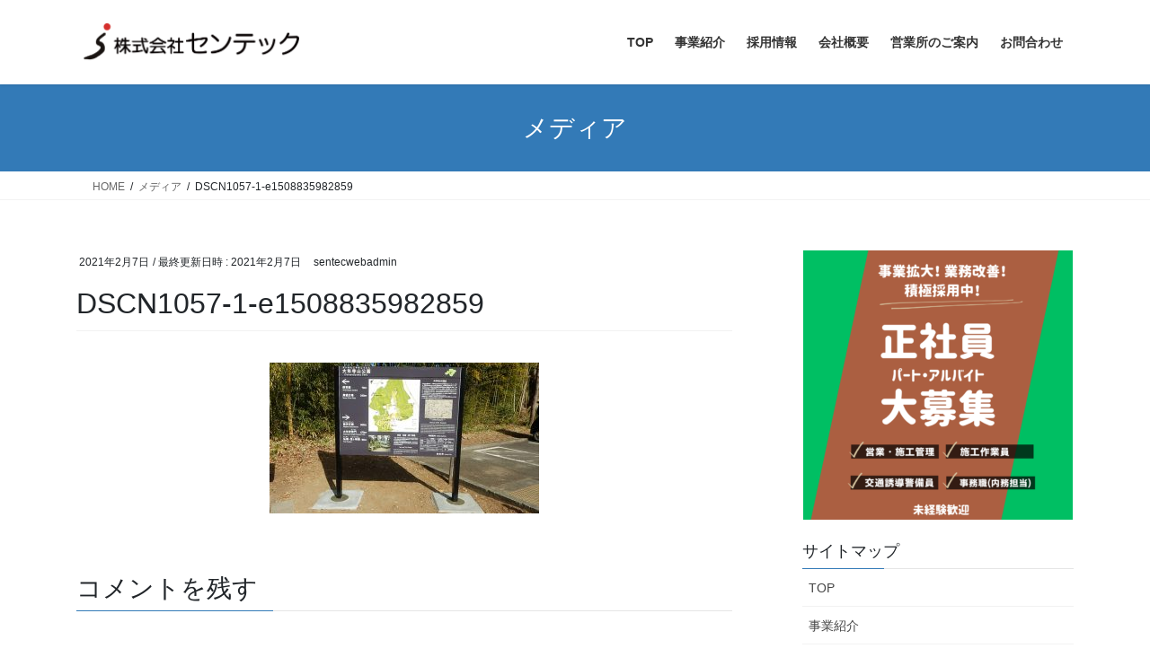

--- FILE ---
content_type: text/html; charset=UTF-8
request_url: https://sen-tec.jp/dscn1057-1-e1508835982859/
body_size: 51998
content:
<!DOCTYPE html><html dir="ltr" lang="ja" prefix="og: https://ogp.me/ns#"><head><meta charset="utf-8"><meta http-equiv="X-UA-Compatible" content="IE=edge"><meta name="viewport" content="width=device-width, initial-scale=1"><title>DSCN1057-1-e1508835982859 - 株式会社センテック</title><meta name="robots" content="max-image-preview:large" /><meta name="author" content="sentecwebadmin"/><meta name="google-site-verification" content="09P_5W-c28vqepHuKPiTMGV1uPkbYggXq7nmzN7Sg04" /><link rel="canonical" href="https://sen-tec.jp/dscn1057-1-e1508835982859/" /><meta name="generator" content="All in One SEO (AIOSEO) 4.9.3" /><meta property="og:locale" content="ja_JP" /><meta property="og:site_name" content="株式会社センテック - 地域の交通安全と地域の発展に貢献します" /><meta property="og:type" content="article" /><meta property="og:title" content="DSCN1057-1-e1508835982859 - 株式会社センテック" /><meta property="og:url" content="https://sen-tec.jp/dscn1057-1-e1508835982859/" /><meta property="article:published_time" content="2021-02-07T02:10:27+00:00" /><meta property="article:modified_time" content="2021-02-07T02:10:27+00:00" /><meta name="twitter:card" content="summary" /><meta name="twitter:title" content="DSCN1057-1-e1508835982859 - 株式会社センテック" /> <script type="application/ld+json" class="aioseo-schema">{"@context":"https:\/\/schema.org","@graph":[{"@type":"BreadcrumbList","@id":"https:\/\/sen-tec.jp\/dscn1057-1-e1508835982859\/#breadcrumblist","itemListElement":[{"@type":"ListItem","@id":"https:\/\/sen-tec.jp#listItem","position":1,"name":"\u30db\u30fc\u30e0","item":"https:\/\/sen-tec.jp","nextItem":{"@type":"ListItem","@id":"https:\/\/sen-tec.jp\/dscn1057-1-e1508835982859\/#listItem","name":"DSCN1057-1-e1508835982859"}},{"@type":"ListItem","@id":"https:\/\/sen-tec.jp\/dscn1057-1-e1508835982859\/#listItem","position":2,"name":"DSCN1057-1-e1508835982859","previousItem":{"@type":"ListItem","@id":"https:\/\/sen-tec.jp#listItem","name":"\u30db\u30fc\u30e0"}}]},{"@type":"ItemPage","@id":"https:\/\/sen-tec.jp\/dscn1057-1-e1508835982859\/#itempage","url":"https:\/\/sen-tec.jp\/dscn1057-1-e1508835982859\/","name":"DSCN1057-1-e1508835982859 - \u682a\u5f0f\u4f1a\u793e\u30bb\u30f3\u30c6\u30c3\u30af","inLanguage":"ja","isPartOf":{"@id":"https:\/\/sen-tec.jp\/#website"},"breadcrumb":{"@id":"https:\/\/sen-tec.jp\/dscn1057-1-e1508835982859\/#breadcrumblist"},"author":{"@id":"https:\/\/sen-tec.jp\/author\/sentecwebadmin\/#author"},"creator":{"@id":"https:\/\/sen-tec.jp\/author\/sentecwebadmin\/#author"},"datePublished":"2021-02-07T11:10:27+09:00","dateModified":"2021-02-07T11:10:27+09:00"},{"@type":"Organization","@id":"https:\/\/sen-tec.jp\/#organization","name":"\u682a\u5f0f\u4f1a\u793e\u30bb\u30f3\u30c6\u30c3\u30af","description":"\u5730\u57df\u306e\u4ea4\u901a\u5b89\u5168\u3068\u5730\u57df\u306e\u767a\u5c55\u306b\u8ca2\u732e\u3057\u307e\u3059","url":"https:\/\/sen-tec.jp\/","telephone":"+81227965736"},{"@type":"Person","@id":"https:\/\/sen-tec.jp\/author\/sentecwebadmin\/#author","url":"https:\/\/sen-tec.jp\/author\/sentecwebadmin\/","name":"sentecwebadmin","image":{"@type":"ImageObject","@id":"https:\/\/sen-tec.jp\/dscn1057-1-e1508835982859\/#authorImage","url":"https:\/\/secure.gravatar.com\/avatar\/d1ca21b5794bce2425a6877d2acaeed3d1bc9815c4e2f8b803792d8a617a06ca?s=96&d=mm&r=g","width":96,"height":96,"caption":"sentecwebadmin"}},{"@type":"WebSite","@id":"https:\/\/sen-tec.jp\/#website","url":"https:\/\/sen-tec.jp\/","name":"\u682a\u5f0f\u4f1a\u793e\u30bb\u30f3\u30c6\u30c3\u30af","description":"\u5730\u57df\u306e\u4ea4\u901a\u5b89\u5168\u3068\u5730\u57df\u306e\u767a\u5c55\u306b\u8ca2\u732e\u3057\u307e\u3059","inLanguage":"ja","publisher":{"@id":"https:\/\/sen-tec.jp\/#organization"}}]}</script> <link rel='dns-prefetch' href='//webfonts.sakura.ne.jp' /><link rel='dns-prefetch' href='//www.google.com' /><link rel='dns-prefetch' href='//www.googletagmanager.com' /><link rel='dns-prefetch' href='//stats.wp.com' /><link rel='preconnect' href='//c0.wp.com' /><link rel="alternate" type="application/rss+xml" title="株式会社センテック &raquo; フィード" href="https://sen-tec.jp/feed/" /><link rel="alternate" type="application/rss+xml" title="株式会社センテック &raquo; コメントフィード" href="https://sen-tec.jp/comments/feed/" /><link rel="alternate" type="application/rss+xml" title="株式会社センテック &raquo; DSCN1057-1-e1508835982859 のコメントのフィード" href="https://sen-tec.jp/feed/?attachment_id=105" /><link rel="alternate" title="oEmbed (JSON)" type="application/json+oembed" href="https://sen-tec.jp/wp-json/oembed/1.0/embed?url=https%3A%2F%2Fsen-tec.jp%2Fdscn1057-1-e1508835982859%2F" /><link rel="alternate" title="oEmbed (XML)" type="text/xml+oembed" href="https://sen-tec.jp/wp-json/oembed/1.0/embed?url=https%3A%2F%2Fsen-tec.jp%2Fdscn1057-1-e1508835982859%2F&#038;format=xml" /><style id='wp-img-auto-sizes-contain-inline-css' type='text/css'>img:is([sizes=auto i],[sizes^="auto," i]){contain-intrinsic-size:3000px 1500px}
/*# sourceURL=wp-img-auto-sizes-contain-inline-css */</style><style id='wp-emoji-styles-inline-css' type='text/css'>img.wp-smiley, img.emoji {
		display: inline !important;
		border: none !important;
		box-shadow: none !important;
		height: 1em !important;
		width: 1em !important;
		margin: 0 0.07em !important;
		vertical-align: -0.1em !important;
		background: none !important;
		padding: 0 !important;
	}
/*# sourceURL=wp-emoji-styles-inline-css */</style><style id='wp-block-library-inline-css' type='text/css'>:root{--wp-block-synced-color:#7a00df;--wp-block-synced-color--rgb:122,0,223;--wp-bound-block-color:var(--wp-block-synced-color);--wp-editor-canvas-background:#ddd;--wp-admin-theme-color:#007cba;--wp-admin-theme-color--rgb:0,124,186;--wp-admin-theme-color-darker-10:#006ba1;--wp-admin-theme-color-darker-10--rgb:0,107,160.5;--wp-admin-theme-color-darker-20:#005a87;--wp-admin-theme-color-darker-20--rgb:0,90,135;--wp-admin-border-width-focus:2px}@media (min-resolution:192dpi){:root{--wp-admin-border-width-focus:1.5px}}.wp-element-button{cursor:pointer}:root .has-very-light-gray-background-color{background-color:#eee}:root .has-very-dark-gray-background-color{background-color:#313131}:root .has-very-light-gray-color{color:#eee}:root .has-very-dark-gray-color{color:#313131}:root .has-vivid-green-cyan-to-vivid-cyan-blue-gradient-background{background:linear-gradient(135deg,#00d084,#0693e3)}:root .has-purple-crush-gradient-background{background:linear-gradient(135deg,#34e2e4,#4721fb 50%,#ab1dfe)}:root .has-hazy-dawn-gradient-background{background:linear-gradient(135deg,#faaca8,#dad0ec)}:root .has-subdued-olive-gradient-background{background:linear-gradient(135deg,#fafae1,#67a671)}:root .has-atomic-cream-gradient-background{background:linear-gradient(135deg,#fdd79a,#004a59)}:root .has-nightshade-gradient-background{background:linear-gradient(135deg,#330968,#31cdcf)}:root .has-midnight-gradient-background{background:linear-gradient(135deg,#020381,#2874fc)}:root{--wp--preset--font-size--normal:16px;--wp--preset--font-size--huge:42px}.has-regular-font-size{font-size:1em}.has-larger-font-size{font-size:2.625em}.has-normal-font-size{font-size:var(--wp--preset--font-size--normal)}.has-huge-font-size{font-size:var(--wp--preset--font-size--huge)}.has-text-align-center{text-align:center}.has-text-align-left{text-align:left}.has-text-align-right{text-align:right}.has-fit-text{white-space:nowrap!important}#end-resizable-editor-section{display:none}.aligncenter{clear:both}.items-justified-left{justify-content:flex-start}.items-justified-center{justify-content:center}.items-justified-right{justify-content:flex-end}.items-justified-space-between{justify-content:space-between}.screen-reader-text{border:0;clip-path:inset(50%);height:1px;margin:-1px;overflow:hidden;padding:0;position:absolute;width:1px;word-wrap:normal!important}.screen-reader-text:focus{background-color:#ddd;clip-path:none;color:#444;display:block;font-size:1em;height:auto;left:5px;line-height:normal;padding:15px 23px 14px;text-decoration:none;top:5px;width:auto;z-index:100000}html :where(.has-border-color){border-style:solid}html :where([style*=border-top-color]){border-top-style:solid}html :where([style*=border-right-color]){border-right-style:solid}html :where([style*=border-bottom-color]){border-bottom-style:solid}html :where([style*=border-left-color]){border-left-style:solid}html :where([style*=border-width]){border-style:solid}html :where([style*=border-top-width]){border-top-style:solid}html :where([style*=border-right-width]){border-right-style:solid}html :where([style*=border-bottom-width]){border-bottom-style:solid}html :where([style*=border-left-width]){border-left-style:solid}html :where(img[class*=wp-image-]){height:auto;max-width:100%}:where(figure){margin:0 0 1em}html :where(.is-position-sticky){--wp-admin--admin-bar--position-offset:var(--wp-admin--admin-bar--height,0px)}@media screen and (max-width:600px){html :where(.is-position-sticky){--wp-admin--admin-bar--position-offset:0px}}

/*# sourceURL=wp-block-library-inline-css */</style><style id='global-styles-inline-css' type='text/css'>:root{--wp--preset--aspect-ratio--square: 1;--wp--preset--aspect-ratio--4-3: 4/3;--wp--preset--aspect-ratio--3-4: 3/4;--wp--preset--aspect-ratio--3-2: 3/2;--wp--preset--aspect-ratio--2-3: 2/3;--wp--preset--aspect-ratio--16-9: 16/9;--wp--preset--aspect-ratio--9-16: 9/16;--wp--preset--color--black: #000000;--wp--preset--color--cyan-bluish-gray: #abb8c3;--wp--preset--color--white: #ffffff;--wp--preset--color--pale-pink: #f78da7;--wp--preset--color--vivid-red: #cf2e2e;--wp--preset--color--luminous-vivid-orange: #ff6900;--wp--preset--color--luminous-vivid-amber: #fcb900;--wp--preset--color--light-green-cyan: #7bdcb5;--wp--preset--color--vivid-green-cyan: #00d084;--wp--preset--color--pale-cyan-blue: #8ed1fc;--wp--preset--color--vivid-cyan-blue: #0693e3;--wp--preset--color--vivid-purple: #9b51e0;--wp--preset--gradient--vivid-cyan-blue-to-vivid-purple: linear-gradient(135deg,rgb(6,147,227) 0%,rgb(155,81,224) 100%);--wp--preset--gradient--light-green-cyan-to-vivid-green-cyan: linear-gradient(135deg,rgb(122,220,180) 0%,rgb(0,208,130) 100%);--wp--preset--gradient--luminous-vivid-amber-to-luminous-vivid-orange: linear-gradient(135deg,rgb(252,185,0) 0%,rgb(255,105,0) 100%);--wp--preset--gradient--luminous-vivid-orange-to-vivid-red: linear-gradient(135deg,rgb(255,105,0) 0%,rgb(207,46,46) 100%);--wp--preset--gradient--very-light-gray-to-cyan-bluish-gray: linear-gradient(135deg,rgb(238,238,238) 0%,rgb(169,184,195) 100%);--wp--preset--gradient--cool-to-warm-spectrum: linear-gradient(135deg,rgb(74,234,220) 0%,rgb(151,120,209) 20%,rgb(207,42,186) 40%,rgb(238,44,130) 60%,rgb(251,105,98) 80%,rgb(254,248,76) 100%);--wp--preset--gradient--blush-light-purple: linear-gradient(135deg,rgb(255,206,236) 0%,rgb(152,150,240) 100%);--wp--preset--gradient--blush-bordeaux: linear-gradient(135deg,rgb(254,205,165) 0%,rgb(254,45,45) 50%,rgb(107,0,62) 100%);--wp--preset--gradient--luminous-dusk: linear-gradient(135deg,rgb(255,203,112) 0%,rgb(199,81,192) 50%,rgb(65,88,208) 100%);--wp--preset--gradient--pale-ocean: linear-gradient(135deg,rgb(255,245,203) 0%,rgb(182,227,212) 50%,rgb(51,167,181) 100%);--wp--preset--gradient--electric-grass: linear-gradient(135deg,rgb(202,248,128) 0%,rgb(113,206,126) 100%);--wp--preset--gradient--midnight: linear-gradient(135deg,rgb(2,3,129) 0%,rgb(40,116,252) 100%);--wp--preset--font-size--small: 13px;--wp--preset--font-size--medium: 20px;--wp--preset--font-size--large: 36px;--wp--preset--font-size--x-large: 42px;--wp--preset--spacing--20: 0.44rem;--wp--preset--spacing--30: 0.67rem;--wp--preset--spacing--40: 1rem;--wp--preset--spacing--50: 1.5rem;--wp--preset--spacing--60: 2.25rem;--wp--preset--spacing--70: 3.38rem;--wp--preset--spacing--80: 5.06rem;--wp--preset--shadow--natural: 6px 6px 9px rgba(0, 0, 0, 0.2);--wp--preset--shadow--deep: 12px 12px 50px rgba(0, 0, 0, 0.4);--wp--preset--shadow--sharp: 6px 6px 0px rgba(0, 0, 0, 0.2);--wp--preset--shadow--outlined: 6px 6px 0px -3px rgb(255, 255, 255), 6px 6px rgb(0, 0, 0);--wp--preset--shadow--crisp: 6px 6px 0px rgb(0, 0, 0);}:where(.is-layout-flex){gap: 0.5em;}:where(.is-layout-grid){gap: 0.5em;}body .is-layout-flex{display: flex;}.is-layout-flex{flex-wrap: wrap;align-items: center;}.is-layout-flex > :is(*, div){margin: 0;}body .is-layout-grid{display: grid;}.is-layout-grid > :is(*, div){margin: 0;}:where(.wp-block-columns.is-layout-flex){gap: 2em;}:where(.wp-block-columns.is-layout-grid){gap: 2em;}:where(.wp-block-post-template.is-layout-flex){gap: 1.25em;}:where(.wp-block-post-template.is-layout-grid){gap: 1.25em;}.has-black-color{color: var(--wp--preset--color--black) !important;}.has-cyan-bluish-gray-color{color: var(--wp--preset--color--cyan-bluish-gray) !important;}.has-white-color{color: var(--wp--preset--color--white) !important;}.has-pale-pink-color{color: var(--wp--preset--color--pale-pink) !important;}.has-vivid-red-color{color: var(--wp--preset--color--vivid-red) !important;}.has-luminous-vivid-orange-color{color: var(--wp--preset--color--luminous-vivid-orange) !important;}.has-luminous-vivid-amber-color{color: var(--wp--preset--color--luminous-vivid-amber) !important;}.has-light-green-cyan-color{color: var(--wp--preset--color--light-green-cyan) !important;}.has-vivid-green-cyan-color{color: var(--wp--preset--color--vivid-green-cyan) !important;}.has-pale-cyan-blue-color{color: var(--wp--preset--color--pale-cyan-blue) !important;}.has-vivid-cyan-blue-color{color: var(--wp--preset--color--vivid-cyan-blue) !important;}.has-vivid-purple-color{color: var(--wp--preset--color--vivid-purple) !important;}.has-black-background-color{background-color: var(--wp--preset--color--black) !important;}.has-cyan-bluish-gray-background-color{background-color: var(--wp--preset--color--cyan-bluish-gray) !important;}.has-white-background-color{background-color: var(--wp--preset--color--white) !important;}.has-pale-pink-background-color{background-color: var(--wp--preset--color--pale-pink) !important;}.has-vivid-red-background-color{background-color: var(--wp--preset--color--vivid-red) !important;}.has-luminous-vivid-orange-background-color{background-color: var(--wp--preset--color--luminous-vivid-orange) !important;}.has-luminous-vivid-amber-background-color{background-color: var(--wp--preset--color--luminous-vivid-amber) !important;}.has-light-green-cyan-background-color{background-color: var(--wp--preset--color--light-green-cyan) !important;}.has-vivid-green-cyan-background-color{background-color: var(--wp--preset--color--vivid-green-cyan) !important;}.has-pale-cyan-blue-background-color{background-color: var(--wp--preset--color--pale-cyan-blue) !important;}.has-vivid-cyan-blue-background-color{background-color: var(--wp--preset--color--vivid-cyan-blue) !important;}.has-vivid-purple-background-color{background-color: var(--wp--preset--color--vivid-purple) !important;}.has-black-border-color{border-color: var(--wp--preset--color--black) !important;}.has-cyan-bluish-gray-border-color{border-color: var(--wp--preset--color--cyan-bluish-gray) !important;}.has-white-border-color{border-color: var(--wp--preset--color--white) !important;}.has-pale-pink-border-color{border-color: var(--wp--preset--color--pale-pink) !important;}.has-vivid-red-border-color{border-color: var(--wp--preset--color--vivid-red) !important;}.has-luminous-vivid-orange-border-color{border-color: var(--wp--preset--color--luminous-vivid-orange) !important;}.has-luminous-vivid-amber-border-color{border-color: var(--wp--preset--color--luminous-vivid-amber) !important;}.has-light-green-cyan-border-color{border-color: var(--wp--preset--color--light-green-cyan) !important;}.has-vivid-green-cyan-border-color{border-color: var(--wp--preset--color--vivid-green-cyan) !important;}.has-pale-cyan-blue-border-color{border-color: var(--wp--preset--color--pale-cyan-blue) !important;}.has-vivid-cyan-blue-border-color{border-color: var(--wp--preset--color--vivid-cyan-blue) !important;}.has-vivid-purple-border-color{border-color: var(--wp--preset--color--vivid-purple) !important;}.has-vivid-cyan-blue-to-vivid-purple-gradient-background{background: var(--wp--preset--gradient--vivid-cyan-blue-to-vivid-purple) !important;}.has-light-green-cyan-to-vivid-green-cyan-gradient-background{background: var(--wp--preset--gradient--light-green-cyan-to-vivid-green-cyan) !important;}.has-luminous-vivid-amber-to-luminous-vivid-orange-gradient-background{background: var(--wp--preset--gradient--luminous-vivid-amber-to-luminous-vivid-orange) !important;}.has-luminous-vivid-orange-to-vivid-red-gradient-background{background: var(--wp--preset--gradient--luminous-vivid-orange-to-vivid-red) !important;}.has-very-light-gray-to-cyan-bluish-gray-gradient-background{background: var(--wp--preset--gradient--very-light-gray-to-cyan-bluish-gray) !important;}.has-cool-to-warm-spectrum-gradient-background{background: var(--wp--preset--gradient--cool-to-warm-spectrum) !important;}.has-blush-light-purple-gradient-background{background: var(--wp--preset--gradient--blush-light-purple) !important;}.has-blush-bordeaux-gradient-background{background: var(--wp--preset--gradient--blush-bordeaux) !important;}.has-luminous-dusk-gradient-background{background: var(--wp--preset--gradient--luminous-dusk) !important;}.has-pale-ocean-gradient-background{background: var(--wp--preset--gradient--pale-ocean) !important;}.has-electric-grass-gradient-background{background: var(--wp--preset--gradient--electric-grass) !important;}.has-midnight-gradient-background{background: var(--wp--preset--gradient--midnight) !important;}.has-small-font-size{font-size: var(--wp--preset--font-size--small) !important;}.has-medium-font-size{font-size: var(--wp--preset--font-size--medium) !important;}.has-large-font-size{font-size: var(--wp--preset--font-size--large) !important;}.has-x-large-font-size{font-size: var(--wp--preset--font-size--x-large) !important;}
/*# sourceURL=global-styles-inline-css */</style><style id='classic-theme-styles-inline-css' type='text/css'>/*! This file is auto-generated */
.wp-block-button__link{color:#fff;background-color:#32373c;border-radius:9999px;box-shadow:none;text-decoration:none;padding:calc(.667em + 2px) calc(1.333em + 2px);font-size:1.125em}.wp-block-file__button{background:#32373c;color:#fff;text-decoration:none}
/*# sourceURL=/wp-includes/css/classic-themes.min.css */</style><link rel='stylesheet' id='contact-form-7-css' href='https://sen-tec.jp/wp-content/cache/autoptimize/autoptimize_single_64ac31699f5326cb3c76122498b76f66.php?ver=6.1.4' type='text/css' media='all' /><link rel='stylesheet' id='bootstrap-4-style-css' href='https://sen-tec.jp/wp-content/themes/lightning/_g2/library/bootstrap-4/css/bootstrap.min.css?ver=4.5.0' type='text/css' media='all' /><link rel='stylesheet' id='lightning-common-style-css' href='https://sen-tec.jp/wp-content/cache/autoptimize/autoptimize_single_9253d1ff6e6f0e270b9572ab23643f96.php?ver=15.33.1' type='text/css' media='all' /><style id='lightning-common-style-inline-css' type='text/css'>/* vk-mobile-nav */:root {--vk-mobile-nav-menu-btn-bg-src: url("https://sen-tec.jp/wp-content/themes/lightning/_g2/inc/vk-mobile-nav/package/images/vk-menu-btn-black.svg");--vk-mobile-nav-menu-btn-close-bg-src: url("https://sen-tec.jp/wp-content/themes/lightning/_g2/inc/vk-mobile-nav/package/images/vk-menu-close-black.svg");--vk-menu-acc-icon-open-black-bg-src: url("https://sen-tec.jp/wp-content/themes/lightning/_g2/inc/vk-mobile-nav/package/images/vk-menu-acc-icon-open-black.svg");--vk-menu-acc-icon-open-white-bg-src: url("https://sen-tec.jp/wp-content/themes/lightning/_g2/inc/vk-mobile-nav/package/images/vk-menu-acc-icon-open-white.svg");--vk-menu-acc-icon-close-black-bg-src: url("https://sen-tec.jp/wp-content/themes/lightning/_g2/inc/vk-mobile-nav/package/images/vk-menu-close-black.svg");--vk-menu-acc-icon-close-white-bg-src: url("https://sen-tec.jp/wp-content/themes/lightning/_g2/inc/vk-mobile-nav/package/images/vk-menu-close-white.svg");}
/*# sourceURL=lightning-common-style-inline-css */</style><link rel='stylesheet' id='lightning-design-style-css' href='https://sen-tec.jp/wp-content/cache/autoptimize/autoptimize_single_6b5a0728be9d4c05ca71130fb89cac9b.php?ver=15.33.1' type='text/css' media='all' /><style id='lightning-design-style-inline-css' type='text/css'>:root {--color-key:#337ab7;--wp--preset--color--vk-color-primary:#337ab7;--color-key-dark:#2e6da4;}
a { color:#337ab7; }
.tagcloud a:before { font-family: "Font Awesome 7 Free";content: "\f02b";font-weight: bold; }
.media .media-body .media-heading a:hover { color:; }@media (min-width: 768px){.gMenu > li:before,.gMenu > li.menu-item-has-children::after { border-bottom-color: }.gMenu li li { background-color: }.gMenu li li a:hover { background-color:; }} /* @media (min-width: 768px) */.page-header { background-color:; }h2,.mainSection-title { border-top-color:; }h3:after,.subSection-title:after { border-bottom-color:; }ul.page-numbers li span.page-numbers.current,.page-link dl .post-page-numbers.current { background-color:; }.pager li > a { border-color:;color:;}.pager li > a:hover { background-color:;color:#fff;}.siteFooter { border-top-color:; }dt { border-left-color:; }:root {--g_nav_main_acc_icon_open_url:url(https://sen-tec.jp/wp-content/themes/lightning/_g2/inc/vk-mobile-nav/package/images/vk-menu-acc-icon-open-black.svg);--g_nav_main_acc_icon_close_url: url(https://sen-tec.jp/wp-content/themes/lightning/_g2/inc/vk-mobile-nav/package/images/vk-menu-close-black.svg);--g_nav_sub_acc_icon_open_url: url(https://sen-tec.jp/wp-content/themes/lightning/_g2/inc/vk-mobile-nav/package/images/vk-menu-acc-icon-open-white.svg);--g_nav_sub_acc_icon_close_url: url(https://sen-tec.jp/wp-content/themes/lightning/_g2/inc/vk-mobile-nav/package/images/vk-menu-close-white.svg);}
/*# sourceURL=lightning-design-style-inline-css */</style><link rel='stylesheet' id='lightning-theme-style-css' href='https://sen-tec.jp/wp-content/themes/lightning/style.css?ver=15.33.1' type='text/css' media='all' /><link rel='stylesheet' id='vk-font-awesome-css' href='https://sen-tec.jp/wp-content/themes/lightning/vendor/vektor-inc/font-awesome-versions/src/font-awesome/css/all.min.css?ver=7.1.0' type='text/css' media='all' /><link rel='stylesheet' id='wp-block-paragraph-css' href='https://sen-tec.jp/wp-includes/blocks/paragraph/style.min.css?ver=6.9' type='text/css' media='all' /> <script type="text/javascript" src="https://sen-tec.jp/wp-includes/js/jquery/jquery.min.js?ver=3.7.1" id="jquery-core-js"></script> <script defer type="text/javascript" src="https://sen-tec.jp/wp-includes/js/jquery/jquery-migrate.min.js?ver=3.4.1" id="jquery-migrate-js"></script> <script defer type="text/javascript" src="//webfonts.sakura.ne.jp/js/sakurav3.js?fadein=0&amp;ver=3.1.4" id="typesquare_std-js"></script> 
 <script defer type="text/javascript" src="https://www.googletagmanager.com/gtag/js?id=G-FR8ZR97KTW" id="google_gtagjs-js"></script> <script defer id="google_gtagjs-js-after" src="[data-uri]"></script> <link rel="https://api.w.org/" href="https://sen-tec.jp/wp-json/" /><link rel="alternate" title="JSON" type="application/json" href="https://sen-tec.jp/wp-json/wp/v2/media/105" /><link rel="EditURI" type="application/rsd+xml" title="RSD" href="https://sen-tec.jp/xmlrpc.php?rsd" /><meta name="generator" content="WordPress 6.9" /><link rel='shortlink' href='https://sen-tec.jp/?p=105' /><meta name="generator" content="Site Kit by Google 1.171.0" /><style>img#wpstats{display:none}</style><style id="lightning-color-custom-for-plugins" type="text/css">/* ltg theme common */.color_key_bg,.color_key_bg_hover:hover{background-color: #337ab7;}.color_key_txt,.color_key_txt_hover:hover{color: #337ab7;}.color_key_border,.color_key_border_hover:hover{border-color: #337ab7;}.color_key_dark_bg,.color_key_dark_bg_hover:hover{background-color: #2e6da4;}.color_key_dark_txt,.color_key_dark_txt_hover:hover{color: #2e6da4;}.color_key_dark_border,.color_key_dark_border_hover:hover{border-color: #2e6da4;}</style><link rel="icon" href="https://sen-tec.jp/wp-content/uploads/2021/02/称未設定-2.png" sizes="32x32" /><link rel="icon" href="https://sen-tec.jp/wp-content/uploads/2021/02/称未設定-2.png" sizes="192x192" /><link rel="apple-touch-icon" href="https://sen-tec.jp/wp-content/uploads/2021/02/称未設定-2.png" /><meta name="msapplication-TileImage" content="https://sen-tec.jp/wp-content/uploads/2021/02/称未設定-2.png" /><style type="text/css" id="wp-custom-css">footer .copySection p:nth-child(2) {
    display:none !important;
    }

.googleCalendar iframe {
  width: 100%;
  height: 400px;
}
@media all and (min-width: 768px) {
  .googleCalendar iframe {
	height: 600px;
  }
}</style></head><body class="attachment wp-singular attachment-template-default single single-attachment postid-105 attachmentid-105 attachment-jpeg wp-theme-lightning fa_v7_css sidebar-fix sidebar-fix-priority-top bootstrap4 device-pc"> <a class="skip-link screen-reader-text" href="#main">コンテンツへスキップ</a> <a class="skip-link screen-reader-text" href="#vk-mobile-nav">ナビゲーションに移動</a><header class="siteHeader"><div class="container siteHeadContainer"><div class="navbar-header"><p class="navbar-brand siteHeader_logo"> <a href="https://sen-tec.jp/"> <span><img src="https://sen-tec.jp/wp-content/uploads/2021/02/ロゴ画像-透明ロゴ会社名-e1612660419748.png" alt="株式会社センテック" /></span> </a></p></div><div id="gMenu_outer" class="gMenu_outer"><nav class="menu-menu1-container"><ul id="menu-menu1" class="menu gMenu vk-menu-acc"><li id="menu-item-190" class="menu-item menu-item-type-post_type menu-item-object-page menu-item-home"><a href="https://sen-tec.jp/"><strong class="gMenu_name">TOP</strong></a></li><li id="menu-item-204" class="menu-item menu-item-type-post_type menu-item-object-page menu-item-has-children"><a href="https://sen-tec.jp/ourbusiness/"><strong class="gMenu_name">事業紹介</strong></a><ul class="sub-menu"><li id="menu-item-194" class="menu-item menu-item-type-post_type menu-item-object-page"><a href="https://sen-tec.jp/recovery/">事故復旧</a></li><li id="menu-item-196" class="menu-item menu-item-type-post_type menu-item-object-page"><a href="https://sen-tec.jp/publicworks/">公共事業</a></li><li id="menu-item-200" class="menu-item menu-item-type-post_type menu-item-object-page"><a href="https://sen-tec.jp/guard/">警備業</a></li><li id="menu-item-201" class="menu-item menu-item-type-post_type menu-item-object-page"><a href="https://sen-tec.jp/roadandparkitems/">道路・公園等付属施設</a></li><li id="menu-item-199" class="menu-item menu-item-type-post_type menu-item-object-page"><a href="https://sen-tec.jp/environment/">環境対策</a></li><li id="menu-item-198" class="menu-item menu-item-type-post_type menu-item-object-page menu-item-has-children"><a href="https://sen-tec.jp/productsales/">物販事業</a><ul class="sub-menu"><li id="menu-item-191" class="menu-item menu-item-type-post_type menu-item-object-page"><a href="https://sen-tec.jp/lexpole/">LEX-POLE・E-POST</a></li></ul></li><li id="menu-item-193" class="menu-item menu-item-type-post_type menu-item-object-page"><a href="https://sen-tec.jp/drone/">ドローン事業</a></li></ul></li><li id="menu-item-824" class="menu-item menu-item-type-post_type menu-item-object-page"><a href="https://sen-tec.jp/recruit/"><strong class="gMenu_name">採用情報</strong></a></li><li id="menu-item-195" class="menu-item menu-item-type-post_type menu-item-object-page"><a href="https://sen-tec.jp/aboutus/"><strong class="gMenu_name">会社概要</strong></a></li><li id="menu-item-197" class="menu-item menu-item-type-post_type menu-item-object-page"><a href="https://sen-tec.jp/branches/"><strong class="gMenu_name">営業所のご案内</strong></a></li><li id="menu-item-192" class="menu-item menu-item-type-post_type menu-item-object-page"><a href="https://sen-tec.jp/inquiry/"><strong class="gMenu_name">お問合わせ</strong></a></li></ul></nav></div></div></header><div class="section page-header"><div class="container"><div class="row"><div class="col-md-12"><div class="page-header_pageTitle"> メディア</div></div></div></div></div><div class="section breadSection"><div class="container"><div class="row"><ol class="breadcrumb" itemscope itemtype="https://schema.org/BreadcrumbList"><li id="panHome" itemprop="itemListElement" itemscope itemtype="http://schema.org/ListItem"><a itemprop="item" href="https://sen-tec.jp/"><span itemprop="name"><i class="fa-solid fa-house"></i> HOME</span></a><meta itemprop="position" content="1" /></li><li itemprop="itemListElement" itemscope itemtype="http://schema.org/ListItem"><a itemprop="item" href=""><span itemprop="name">メディア</span></a><meta itemprop="position" content="2" /></li><li><span>DSCN1057-1-e1508835982859</span><meta itemprop="position" content="3" /></li></ol></div></div></div><div class="section siteContent"><div class="container"><div class="row"><div class="col mainSection mainSection-col-two baseSection vk_posts-mainSection" id="main" role="main"><article id="post-105" class="entry entry-full post-105 attachment type-attachment status-inherit hentry"><header class="entry-header"><div class="entry-meta"> <span class="published entry-meta_items">2021年2月7日</span> <span class="entry-meta_items entry-meta_updated">/ 最終更新日時 : <span class="updated">2021年2月7日</span></span> <span class="vcard author entry-meta_items entry-meta_items_author"><span class="fn">sentecwebadmin</span></span></div><h1 class="entry-title"> DSCN1057-1-e1508835982859</h1></header><div class="entry-body"><p class="attachment"><a href='https://sen-tec.jp/wp-content/uploads/2021/02/DSCN1057-1-e1508835982859.jpg'><img fetchpriority="high" decoding="async" width="300" height="168" src="https://sen-tec.jp/wp-content/uploads/2021/02/DSCN1057-1-e1508835982859-300x168.jpg" class="attachment-medium size-medium" alt="" srcset="https://sen-tec.jp/wp-content/uploads/2021/02/DSCN1057-1-e1508835982859-300x168.jpg 300w, https://sen-tec.jp/wp-content/uploads/2021/02/DSCN1057-1-e1508835982859-1024x574.jpg 1024w, https://sen-tec.jp/wp-content/uploads/2021/02/DSCN1057-1-e1508835982859-768x430.jpg 768w, https://sen-tec.jp/wp-content/uploads/2021/02/DSCN1057-1-e1508835982859-320x180.jpg 320w, https://sen-tec.jp/wp-content/uploads/2021/02/DSCN1057-1-e1508835982859.jpg 1456w" sizes="(max-width: 300px) 100vw, 300px" /></a></p></div><div class="entry-footer"></div><div id="comments" class="comments-area"><div id="respond" class="comment-respond"><h3 id="reply-title" class="comment-reply-title">コメントを残す <small><a rel="nofollow" id="cancel-comment-reply-link" href="/dscn1057-1-e1508835982859/#respond" style="display:none;">コメントをキャンセル</a></small></h3><form action="https://sen-tec.jp/wp-comments-post.php" method="post" id="commentform" class="comment-form"><p class="comment-notes"><span id="email-notes">メールアドレスが公開されることはありません。</span> <span class="required-field-message"><span class="required">※</span> が付いている欄は必須項目です</span></p><p class="comment-form-comment"><label for="comment">コメント <span class="required">※</span></label><textarea id="comment" name="comment" cols="45" rows="8" maxlength="65525" required="required"></textarea></p><p class="comment-form-author"><label for="author">名前 <span class="required">※</span></label> <input id="author" name="author" type="text" value="" size="30" maxlength="245" autocomplete="name" required="required" /></p><p class="comment-form-email"><label for="email">メール <span class="required">※</span></label> <input id="email" name="email" type="text" value="" size="30" maxlength="100" aria-describedby="email-notes" autocomplete="email" required="required" /></p><p class="comment-form-url"><label for="url">サイト</label> <input id="url" name="url" type="text" value="" size="30" maxlength="200" autocomplete="url" /></p><p class="comment-form-cookies-consent"><input id="wp-comment-cookies-consent" name="wp-comment-cookies-consent" type="checkbox" value="yes" /> <label for="wp-comment-cookies-consent">次回のコメントで使用するためブラウザーに自分の名前、メールアドレス、サイトを保存する。</label></p><p class="form-submit"><input name="submit" type="submit" id="submit" class="submit" value="コメントを送信" /> <input type='hidden' name='comment_post_ID' value='105' id='comment_post_ID' /> <input type='hidden' name='comment_parent' id='comment_parent' value='0' /></p><p style="display: none;"><input type="hidden" id="akismet_comment_nonce" name="akismet_comment_nonce" value="c169b9233c" /></p><p style="display: none !important;" class="akismet-fields-container" data-prefix="ak_"><label>&#916;<textarea name="ak_hp_textarea" cols="45" rows="8" maxlength="100"></textarea></label><input type="hidden" id="ak_js_1" name="ak_js" value="168"/><script defer src="[data-uri]"></script></p></form></div></div></article></div><div class="col subSection sideSection sideSection-col-two baseSection"><aside class="widget widget_media_image" id="media_image-2"><a href="https://sen-tec.jp/recruit/"><img width="300" height="300" src="https://sen-tec.jp/wp-content/uploads/2024/06/求人サムネイルV2-300x300.png" class="image wp-image-823  attachment-medium size-medium" alt="" style="max-width: 100%; height: auto;" decoding="async" loading="lazy" srcset="https://sen-tec.jp/wp-content/uploads/2024/06/求人サムネイルV2-300x300.png 300w, https://sen-tec.jp/wp-content/uploads/2024/06/求人サムネイルV2-1024x1024.png 1024w, https://sen-tec.jp/wp-content/uploads/2024/06/求人サムネイルV2-150x150.png 150w, https://sen-tec.jp/wp-content/uploads/2024/06/求人サムネイルV2-768x768.png 768w, https://sen-tec.jp/wp-content/uploads/2024/06/求人サムネイルV2-e1719223126321.png 400w" sizes="auto, (max-width: 300px) 100vw, 300px" /></a></aside><aside class="widget widget_nav_menu" id="nav_menu-2"><h1 class="widget-title subSection-title">サイトマップ</h1><div class="menu-menu1-container"><ul id="menu-menu1-1" class="menu"><li id="menu-item-190" class="menu-item menu-item-type-post_type menu-item-object-page menu-item-home menu-item-190"><a href="https://sen-tec.jp/">TOP</a></li><li id="menu-item-204" class="menu-item menu-item-type-post_type menu-item-object-page menu-item-has-children menu-item-204"><a href="https://sen-tec.jp/ourbusiness/">事業紹介</a><ul class="sub-menu"><li id="menu-item-194" class="menu-item menu-item-type-post_type menu-item-object-page menu-item-194"><a href="https://sen-tec.jp/recovery/">事故復旧</a></li><li id="menu-item-196" class="menu-item menu-item-type-post_type menu-item-object-page menu-item-196"><a href="https://sen-tec.jp/publicworks/">公共事業</a></li><li id="menu-item-200" class="menu-item menu-item-type-post_type menu-item-object-page menu-item-200"><a href="https://sen-tec.jp/guard/">警備業</a></li><li id="menu-item-201" class="menu-item menu-item-type-post_type menu-item-object-page menu-item-201"><a href="https://sen-tec.jp/roadandparkitems/">道路・公園等付属施設</a></li><li id="menu-item-199" class="menu-item menu-item-type-post_type menu-item-object-page menu-item-199"><a href="https://sen-tec.jp/environment/">環境対策</a></li><li id="menu-item-198" class="menu-item menu-item-type-post_type menu-item-object-page menu-item-has-children menu-item-198"><a href="https://sen-tec.jp/productsales/">物販事業</a><ul class="sub-menu"><li id="menu-item-191" class="menu-item menu-item-type-post_type menu-item-object-page menu-item-191"><a href="https://sen-tec.jp/lexpole/">LEX-POLE・E-POST</a></li></ul></li><li id="menu-item-193" class="menu-item menu-item-type-post_type menu-item-object-page menu-item-193"><a href="https://sen-tec.jp/drone/">ドローン事業</a></li></ul></li><li id="menu-item-824" class="menu-item menu-item-type-post_type menu-item-object-page menu-item-824"><a href="https://sen-tec.jp/recruit/">採用情報</a></li><li id="menu-item-195" class="menu-item menu-item-type-post_type menu-item-object-page menu-item-195"><a href="https://sen-tec.jp/aboutus/">会社概要</a></li><li id="menu-item-197" class="menu-item menu-item-type-post_type menu-item-object-page menu-item-197"><a href="https://sen-tec.jp/branches/">営業所のご案内</a></li><li id="menu-item-192" class="menu-item menu-item-type-post_type menu-item-object-page menu-item-192"><a href="https://sen-tec.jp/inquiry/">お問合わせ</a></li></ul></div></aside></div></div></div></div><footer class="section siteFooter"><div class="footerMenu"><div class="container"><nav class="menu-menu1-container"><ul id="menu-menu1-2" class="menu nav"><li class="menu-item menu-item-type-post_type menu-item-object-page menu-item-home menu-item-190"><a href="https://sen-tec.jp/">TOP</a></li><li class="menu-item menu-item-type-post_type menu-item-object-page menu-item-204"><a href="https://sen-tec.jp/ourbusiness/">事業紹介</a></li><li class="menu-item menu-item-type-post_type menu-item-object-page menu-item-824"><a href="https://sen-tec.jp/recruit/">採用情報</a></li><li class="menu-item menu-item-type-post_type menu-item-object-page menu-item-195"><a href="https://sen-tec.jp/aboutus/">会社概要</a></li><li class="menu-item menu-item-type-post_type menu-item-object-page menu-item-197"><a href="https://sen-tec.jp/branches/">営業所のご案内</a></li><li class="menu-item menu-item-type-post_type menu-item-object-page menu-item-192"><a href="https://sen-tec.jp/inquiry/">お問合わせ</a></li></ul></nav></div></div><div class="container sectionBox footerWidget"><div class="row"><div class="col-md-4"><aside class="widget widget_text" id="text-2"><h1 class="widget-title subSection-title">株式会社センテック</h1><div class="textwidget"><p>〒981-1105</p><p>宮城県仙台市太白区西中田５丁目21-3</p><p>TEL:022-796-5736 　FAX:022-796-5883</p><p>Webサイト： https://sen-tec.jp</p><p>お問い合わせ： sentec_sales@sen-tec.jp</p></div></aside></div><div class="col-md-4"><aside class="widget widget_text" id="text-3"><h1 class="widget-title subSection-title">各種許可</h1><div class="textwidget"><p>～建設業～</p><p>建設業登録 国土交通省許可（般-6）第23803号</p><p>&nbsp;</p></div></aside></div><div class="col-md-4"><aside class="widget widget_text" id="text-5"><h1 class="widget-title subSection-title">　　　　</h1><div class="textwidget"><p>～警備業～</p><p>警備業登録 宮城県公安委員会認定 第22000475号</p><p>～ドローン～</p><p>ＤＩＤ、目視外、30ｍ規制、夜間等の飛行可能</p></div></aside></div></div></div><div class="container sectionBox copySection text-center"><p>Copyright &copy; 株式会社センテック All Rights Reserved.</p><p>Powered by <a href="https://wordpress.org/">WordPress</a> &amp; <a href="https://lightning.nagoya/ja/" target="_blank" title="Free WordPress Theme Lightning"> Lightning Theme</a> by Vektor,Inc. technology.</p></div></footer><div id="vk-mobile-nav-menu-btn" class="vk-mobile-nav-menu-btn">MENU</div><div class="vk-mobile-nav vk-mobile-nav-drop-in" id="vk-mobile-nav"><nav class="vk-mobile-nav-menu-outer" role="navigation"><ul id="menu-menu1-3" class="vk-menu-acc menu"><li class="menu-item menu-item-type-post_type menu-item-object-page menu-item-home menu-item-190"><a href="https://sen-tec.jp/">TOP</a></li><li class="menu-item menu-item-type-post_type menu-item-object-page menu-item-has-children menu-item-204"><a href="https://sen-tec.jp/ourbusiness/">事業紹介</a><ul class="sub-menu"><li class="menu-item menu-item-type-post_type menu-item-object-page menu-item-194"><a href="https://sen-tec.jp/recovery/">事故復旧</a></li><li class="menu-item menu-item-type-post_type menu-item-object-page menu-item-196"><a href="https://sen-tec.jp/publicworks/">公共事業</a></li><li class="menu-item menu-item-type-post_type menu-item-object-page menu-item-200"><a href="https://sen-tec.jp/guard/">警備業</a></li><li class="menu-item menu-item-type-post_type menu-item-object-page menu-item-201"><a href="https://sen-tec.jp/roadandparkitems/">道路・公園等付属施設</a></li><li class="menu-item menu-item-type-post_type menu-item-object-page menu-item-199"><a href="https://sen-tec.jp/environment/">環境対策</a></li><li class="menu-item menu-item-type-post_type menu-item-object-page menu-item-has-children menu-item-198"><a href="https://sen-tec.jp/productsales/">物販事業</a><ul class="sub-menu"><li class="menu-item menu-item-type-post_type menu-item-object-page menu-item-191"><a href="https://sen-tec.jp/lexpole/">LEX-POLE・E-POST</a></li></ul></li><li class="menu-item menu-item-type-post_type menu-item-object-page menu-item-193"><a href="https://sen-tec.jp/drone/">ドローン事業</a></li></ul></li><li class="menu-item menu-item-type-post_type menu-item-object-page menu-item-824"><a href="https://sen-tec.jp/recruit/">採用情報</a></li><li class="menu-item menu-item-type-post_type menu-item-object-page menu-item-195"><a href="https://sen-tec.jp/aboutus/">会社概要</a></li><li class="menu-item menu-item-type-post_type menu-item-object-page menu-item-197"><a href="https://sen-tec.jp/branches/">営業所のご案内</a></li><li class="menu-item menu-item-type-post_type menu-item-object-page menu-item-192"><a href="https://sen-tec.jp/inquiry/">お問合わせ</a></li></ul></nav></div><script type="speculationrules">{"prefetch":[{"source":"document","where":{"and":[{"href_matches":"/*"},{"not":{"href_matches":["/wp-*.php","/wp-admin/*","/wp-content/uploads/*","/wp-content/*","/wp-content/plugins/*","/wp-content/themes/lightning/*","/wp-content/themes/lightning/_g2/*","/*\\?(.+)"]}},{"not":{"selector_matches":"a[rel~=\"nofollow\"]"}},{"not":{"selector_matches":".no-prefetch, .no-prefetch a"}}]},"eagerness":"conservative"}]}</script> <script type="text/javascript" src="https://sen-tec.jp/wp-includes/js/dist/hooks.min.js?ver=dd5603f07f9220ed27f1" id="wp-hooks-js"></script> <script type="text/javascript" src="https://sen-tec.jp/wp-includes/js/dist/i18n.min.js?ver=c26c3dc7bed366793375" id="wp-i18n-js"></script> <script defer id="wp-i18n-js-after" src="[data-uri]"></script> <script defer type="text/javascript" src="https://sen-tec.jp/wp-content/cache/autoptimize/autoptimize_single_96e7dc3f0e8559e4a3f3ca40b17ab9c3.php?ver=6.1.4" id="swv-js"></script> <script defer id="contact-form-7-js-translations" src="[data-uri]"></script> <script defer id="contact-form-7-js-before" src="[data-uri]"></script> <script defer type="text/javascript" src="https://sen-tec.jp/wp-content/cache/autoptimize/autoptimize_single_2912c657d0592cc532dff73d0d2ce7bb.php?ver=6.1.4" id="contact-form-7-js"></script> <script defer id="google-invisible-recaptcha-js-before" src="[data-uri]"></script> <script type="text/javascript" async defer src="https://www.google.com/recaptcha/api.js?onload=renderInvisibleReCaptcha&amp;render=explicit&amp;hl=ja" id="google-invisible-recaptcha-js"></script> <script defer type="text/javascript" src="https://sen-tec.jp/wp-content/themes/lightning/_g2/library/bootstrap-4/js/bootstrap.min.js?ver=4.5.0" id="bootstrap-4-js-js"></script> <script defer id="lightning-js-js-extra" src="[data-uri]"></script> <script defer type="text/javascript" src="https://sen-tec.jp/wp-content/themes/lightning/_g2/assets/js/lightning.min.js?ver=15.33.1" id="lightning-js-js"></script> <script defer type="text/javascript" src="https://sen-tec.jp/wp-includes/js/comment-reply.min.js?ver=6.9" id="comment-reply-js" data-wp-strategy="async" fetchpriority="low"></script> <script type="text/javascript" id="jetpack-stats-js-before">_stq = window._stq || [];
_stq.push([ "view", {"v":"ext","blog":"139482014","post":"105","tz":"9","srv":"sen-tec.jp","j":"1:15.4"} ]);
_stq.push([ "clickTrackerInit", "139482014", "105" ]);
//# sourceURL=jetpack-stats-js-before</script> <script type="text/javascript" src="https://stats.wp.com/e-202605.js" id="jetpack-stats-js" defer="defer" data-wp-strategy="defer"></script> <script defer type="text/javascript" src="https://sen-tec.jp/wp-content/cache/autoptimize/autoptimize_single_91954b488a9bfcade528d6ff5c7ce83f.php?ver=1763153374" id="akismet-frontend-js"></script> <script id="wp-emoji-settings" type="application/json">{"baseUrl":"https://s.w.org/images/core/emoji/17.0.2/72x72/","ext":".png","svgUrl":"https://s.w.org/images/core/emoji/17.0.2/svg/","svgExt":".svg","source":{"concatemoji":"https://sen-tec.jp/wp-includes/js/wp-emoji-release.min.js?ver=6.9"}}</script> <script type="module">/*! This file is auto-generated */
const a=JSON.parse(document.getElementById("wp-emoji-settings").textContent),o=(window._wpemojiSettings=a,"wpEmojiSettingsSupports"),s=["flag","emoji"];function i(e){try{var t={supportTests:e,timestamp:(new Date).valueOf()};sessionStorage.setItem(o,JSON.stringify(t))}catch(e){}}function c(e,t,n){e.clearRect(0,0,e.canvas.width,e.canvas.height),e.fillText(t,0,0);t=new Uint32Array(e.getImageData(0,0,e.canvas.width,e.canvas.height).data);e.clearRect(0,0,e.canvas.width,e.canvas.height),e.fillText(n,0,0);const a=new Uint32Array(e.getImageData(0,0,e.canvas.width,e.canvas.height).data);return t.every((e,t)=>e===a[t])}function p(e,t){e.clearRect(0,0,e.canvas.width,e.canvas.height),e.fillText(t,0,0);var n=e.getImageData(16,16,1,1);for(let e=0;e<n.data.length;e++)if(0!==n.data[e])return!1;return!0}function u(e,t,n,a){switch(t){case"flag":return n(e,"\ud83c\udff3\ufe0f\u200d\u26a7\ufe0f","\ud83c\udff3\ufe0f\u200b\u26a7\ufe0f")?!1:!n(e,"\ud83c\udde8\ud83c\uddf6","\ud83c\udde8\u200b\ud83c\uddf6")&&!n(e,"\ud83c\udff4\udb40\udc67\udb40\udc62\udb40\udc65\udb40\udc6e\udb40\udc67\udb40\udc7f","\ud83c\udff4\u200b\udb40\udc67\u200b\udb40\udc62\u200b\udb40\udc65\u200b\udb40\udc6e\u200b\udb40\udc67\u200b\udb40\udc7f");case"emoji":return!a(e,"\ud83e\u1fac8")}return!1}function f(e,t,n,a){let r;const o=(r="undefined"!=typeof WorkerGlobalScope&&self instanceof WorkerGlobalScope?new OffscreenCanvas(300,150):document.createElement("canvas")).getContext("2d",{willReadFrequently:!0}),s=(o.textBaseline="top",o.font="600 32px Arial",{});return e.forEach(e=>{s[e]=t(o,e,n,a)}),s}function r(e){var t=document.createElement("script");t.src=e,t.defer=!0,document.head.appendChild(t)}a.supports={everything:!0,everythingExceptFlag:!0},new Promise(t=>{let n=function(){try{var e=JSON.parse(sessionStorage.getItem(o));if("object"==typeof e&&"number"==typeof e.timestamp&&(new Date).valueOf()<e.timestamp+604800&&"object"==typeof e.supportTests)return e.supportTests}catch(e){}return null}();if(!n){if("undefined"!=typeof Worker&&"undefined"!=typeof OffscreenCanvas&&"undefined"!=typeof URL&&URL.createObjectURL&&"undefined"!=typeof Blob)try{var e="postMessage("+f.toString()+"("+[JSON.stringify(s),u.toString(),c.toString(),p.toString()].join(",")+"));",a=new Blob([e],{type:"text/javascript"});const r=new Worker(URL.createObjectURL(a),{name:"wpTestEmojiSupports"});return void(r.onmessage=e=>{i(n=e.data),r.terminate(),t(n)})}catch(e){}i(n=f(s,u,c,p))}t(n)}).then(e=>{for(const n in e)a.supports[n]=e[n],a.supports.everything=a.supports.everything&&a.supports[n],"flag"!==n&&(a.supports.everythingExceptFlag=a.supports.everythingExceptFlag&&a.supports[n]);var t;a.supports.everythingExceptFlag=a.supports.everythingExceptFlag&&!a.supports.flag,a.supports.everything||((t=a.source||{}).concatemoji?r(t.concatemoji):t.wpemoji&&t.twemoji&&(r(t.twemoji),r(t.wpemoji)))});
//# sourceURL=https://sen-tec.jp/wp-includes/js/wp-emoji-loader.min.js</script> </body></html>